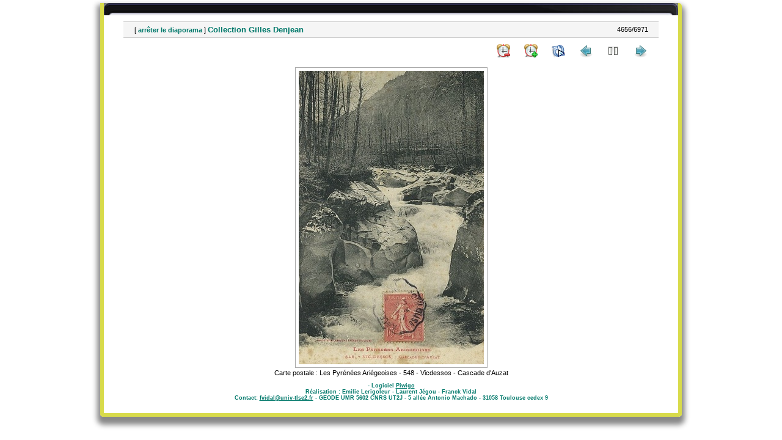

--- FILE ---
content_type: text/html; charset=utf-8
request_url: http://ohm-hautvicdessos-phototheque.univ-tlse2.fr/picture.php?/2487/categories&slideshow=+period-5+repeat-false
body_size: 2570
content:
<!DOCTYPE html>
<html lang="fr" dir="ltr">
<head>
<meta charset="utf-8">
<meta name="generator" content="Piwigo (aka PWG), see piwigo.org">

 
<meta name="author" content="Labouche Edit.">
<meta name="description" content="Carte postale : Les Pyrénées Ariégeoises - 548 - Vicdessos - Cascade d'Auzat - DEN090300252.jpg">

<title>Photothèque OHM Pyrénées Vicdessos</title>
  
<link rel="shortcut icon" type="image/x-icon" href="./local/favicon.ico">

<link rel="start" title="Accueil" href="/" >
<link rel="search" title="Recherche avancée" href="search.php" >

<link rel="first" title="Première" href="picture.php?/7128/categories&amp;slideshow=+period-5+repeat-false" ><link rel="prev" title="Précédente" href="picture.php?/2486/categories&amp;slideshow=+period-5+repeat-false" ><link rel="next" title="Suiv" href="picture.php?/2488/categories&amp;slideshow=+period-5+repeat-false" ><link rel="last" title="Dernière" href="picture.php?/732/categories&amp;slideshow=+period-5+repeat-false" ><link rel="up" title="Miniatures" href="index.php?/categories/flat/start-4640" >
<link rel="canonical" href="picture.php?/2487">
<meta http-equiv="refresh" content="5;url=picture.php?/2488/categories&amp;slideshow=+period-5+repeat-false">
 
	<!--[if lt IE 7]>
		<link rel="stylesheet" type="text/css" href="themes/default/fix-ie5-ie6.css">
	<![endif]-->
	<!--[if IE 7]>
		<link rel="stylesheet" type="text/css" href="themes/default/fix-ie7.css">
	<![endif]-->
	
<!--[if lt IE 7]>
	<link rel="stylesheet" type="text/css" href="themes/default/fix-ie5-ie6.css">
<![endif]-->
<!--[if IE 7]>
<style type="text/css">

.thumbnails SPAN, .thumbnails .wrap2 A, .thumbnails .wrap2 IMG, .thumbnails LABEL, .thumbnailCategory DIV.illustration {
  width:140px !important;
}

</style>
<![endif]-->
<style type="text/css">
#thePicturePage #theHeader { 
	  background: url("themes/hr_os_xl/img/header_b.jpg") no-repeat scroll center top transparent;
    height: 20px;
    margin: 0 auto;
}
#thePicturePage #theHeader * {
	display:none;
}
</style>


<!-- BEGIN get_combined -->

<link rel="stylesheet" type="text/css" href="_data/combined/1u086fe.css">


<!-- END get_combined -->

<!--[if lt IE 7]>
<script type="text/javascript" src="themes/default/js/pngfix.js"></script>
<![endif]-->

  <meta name=geo.position content=42.758565;1.476594>
</head>

<body id="thePicturePage">

<div id="the_page">


<div id="theHeader"></div>

<div id="slideshow">
	<div id="imageHeaderBar">
	  <div class="browsePath">
		[ <a href="picture.php?/2487/categories">arrêter le diaporama</a> ]
			<h2 class="showtitle">Collection Gilles Denjean</h2>
	  </div>
	</div>

	<div id="imageToolBar">
	  <div class="imageNumber">4656/6971</div>
<div class="navigationButtons">
	<a href="picture.php?/2487/categories&amp;slideshow=+period-6+repeat-false" title="Ralentir la vitesse du diaporama" class="pwg-state-default pwg-button">
		<span class="pwg-icon pwg-icon-clock-minus"></span><span class="pwg-button-text">Ralentir la vitesse du diaporama</span>
	</a>
	<a href="picture.php?/2487/categories&amp;slideshow=+repeat-false" title="Accélerer la vitesse du diaporama" class="pwg-state-default pwg-button">
		<span class="pwg-icon pwg-icon-clock-plus"></span><span class="pwg-button-text">Accélerer la vitesse du diaporama</span>
	</a>
	<a href="picture.php?/2487/categories&amp;slideshow=+period-5" title="Répéter le diaporama" class="pwg-state-default pwg-button">
		<span class="pwg-icon pwg-icon-repeat-play"></span><span class="pwg-button-text">Répéter le diaporama</span>
	</a>

<a href="picture.php?/2486/categories&amp;slideshow=+period-5+repeat-false" title="Précédente : Collection Gilles Denjean||<img src=_data/i/upload/2012/08/23/20120823115825-8a7da799-th.jpg>" class="pwg-state-default pwg-button"> <span class="pwg-icon pwg-icon-arrow-w"></span><span class="pwg-button-text">Précédente</span> </a>	<a href="picture.php?/2487/categories&amp;slideshow=+period-5+repeat-false+play-false" title="Pause du diaporama" class="pwg-state-default pwg-button">
		<span class="pwg-icon pwg-icon-pause"></span><span class="pwg-button-text">Pause du diaporama</span>
	</a>
<a href="picture.php?/2488/categories&amp;slideshow=+period-5+repeat-false" title="Suiv : Collection Gilles Denjean||<img src=_data/i/upload/2012/08/23/20120823115828-bb9854f8-th.jpg>" class="pwg-state-default pwg-button pwg-button-icon-right"> <span class="pwg-icon pwg-icon-arrow-e"></span><span class="pwg-button-text">Suiv</span> </a>
</div>

	</div>

	<div id="content">
	<div id="theImage">
	  
<img src="./upload/2012/08/23/20120823115826-1b388dc4.jpg" width="303" height="480" alt="DEN090300252.jpg" id="theMainImage" usemap="#mapOriginal" title="Carte postale : Les Pyrénées Ariégeoises - 548 - Vicdessos - Cascade d'Auzat">

<map name="map2small"><area shape=rect coords="0,0,37,240" href="picture.php?/2486/categories&amp;slideshow=+period-5+repeat-false" title="Précédente : Collection Gilles Denjean||<img src=_data/i/upload/2012/08/23/20120823115825-8a7da799-th.jpg>" alt="Collection Gilles Denjean||<img src=_data/i/upload/2012/08/23/20120823115825-8a7da799-th.jpg>"><area shape=rect coords="37,0,112,60" href="index.php?/categories/flat/start-4640" title="Miniatures" alt="Miniatures"><area shape=rect coords="113,0,151,240" href="picture.php?/2488/categories&amp;slideshow=+period-5+repeat-false" title="Suiv : Collection Gilles Denjean||<img src=_data/i/upload/2012/08/23/20120823115828-bb9854f8-th.jpg>" alt="Collection Gilles Denjean||<img src=_data/i/upload/2012/08/23/20120823115828-bb9854f8-th.jpg>"></map><map name="mapxsmall"><area shape=rect coords="0,0,51,324" href="picture.php?/2486/categories&amp;slideshow=+period-5+repeat-false" title="Précédente : Collection Gilles Denjean||<img src=_data/i/upload/2012/08/23/20120823115825-8a7da799-th.jpg>" alt="Collection Gilles Denjean||<img src=_data/i/upload/2012/08/23/20120823115825-8a7da799-th.jpg>"><area shape=rect coords="51,0,152,81" href="index.php?/categories/flat/start-4640" title="Miniatures" alt="Miniatures"><area shape=rect coords="153,0,204,324" href="picture.php?/2488/categories&amp;slideshow=+period-5+repeat-false" title="Suiv : Collection Gilles Denjean||<img src=_data/i/upload/2012/08/23/20120823115828-bb9854f8-th.jpg>" alt="Collection Gilles Denjean||<img src=_data/i/upload/2012/08/23/20120823115828-bb9854f8-th.jpg>"></map><map name="mapsmall"><area shape=rect coords="0,0,68,432" href="picture.php?/2486/categories&amp;slideshow=+period-5+repeat-false" title="Précédente : Collection Gilles Denjean||<img src=_data/i/upload/2012/08/23/20120823115825-8a7da799-th.jpg>" alt="Collection Gilles Denjean||<img src=_data/i/upload/2012/08/23/20120823115825-8a7da799-th.jpg>"><area shape=rect coords="68,0,202,108" href="index.php?/categories/flat/start-4640" title="Miniatures" alt="Miniatures"><area shape=rect coords="204,0,272,432" href="picture.php?/2488/categories&amp;slideshow=+period-5+repeat-false" title="Suiv : Collection Gilles Denjean||<img src=_data/i/upload/2012/08/23/20120823115828-bb9854f8-th.jpg>" alt="Collection Gilles Denjean||<img src=_data/i/upload/2012/08/23/20120823115828-bb9854f8-th.jpg>"></map><map name="mapOriginal"><area shape=rect coords="0,0,75,480" href="picture.php?/2486/categories&amp;slideshow=+period-5+repeat-false" title="Précédente : Collection Gilles Denjean||<img src=_data/i/upload/2012/08/23/20120823115825-8a7da799-th.jpg>" alt="Collection Gilles Denjean||<img src=_data/i/upload/2012/08/23/20120823115825-8a7da799-th.jpg>"><area shape=rect coords="75,0,226,120" href="index.php?/categories/flat/start-4640" title="Miniatures" alt="Miniatures"><area shape=rect coords="227,0,303,480" href="picture.php?/2488/categories&amp;slideshow=+period-5+repeat-false" title="Suiv : Collection Gilles Denjean||<img src=_data/i/upload/2012/08/23/20120823115828-bb9854f8-th.jpg>" alt="Collection Gilles Denjean||<img src=_data/i/upload/2012/08/23/20120823115828-bb9854f8-th.jpg>"></map>
	  <p class="showlegend">Carte postale : Les Pyrénées Ariégeoises - 548 - Vicdessos - Cascade d'Auzat</p>
	</div>
	</div>
</div>
<div id="copyright">


  - Logiciel	<a href="http://fr.piwigo.org" class="Piwigo">Piwigo</a>
  
     <! --- LLGBO tooltip css-->
<style type="text/css"> 
#toolTip {position:absolute;z-index:1000;font-size:92%;width:150px;background:#000;color:#dadada;
border:2px inset #fff;
padding:4px ;
min-height:1em;
 ;border-radius:0  8%;  } 
#toolTip #dflt {color:#dadada;text-align:left;margin:0;padding:0;}
#toolTip #title {color:#c92;margin:0;padding:0;text-align:center;}
#toolTip #pict {text-align:center;margin:2px}  
</style> 
<!--[if IE]> 
<style type="text/css"> 
#toolTip  {border-style:ridge;border-width:2px} 
</style>
<![endif]-->  
    <span id="persofooter">
<BR>Réalisation : Emilie Lerigoleur - Laurent Jégou - Franck Vidal<BR>
Contact: <a href="mailto:fvidal@univ-tlse2.fr">fvidal@univ-tlse2.fr</a> - GEODE UMR 5602 CNRS UT2J - 5 allée Antonio Machado - 31058 Toulouse cedex 9
</span>
</div>

</div>

<!-- BEGIN get_combined -->
<script type="text/javascript" src="_data/combined/kb8rk3.js"></script>
<script type="text/javascript">//<![CDATA[

document.onkeydown = function(e){e=e||window.event;if (e.altKey) return true;var target=e.target||e.srcElement;if (target && target.type) return true;var keyCode=e.keyCode||e.which, docElem=document.documentElement, url;switch(keyCode){case 63235: case 39: if (e.ctrlKey || docElem.scrollLeft==docElem.scrollWidth-docElem.clientWidth)url="picture.php?/2488/categories&amp;slideshow=+period-5+repeat-false"; break;case 63234: case 37: if (e.ctrlKey || docElem.scrollLeft==0)url="picture.php?/2486/categories&amp;slideshow=+period-5+repeat-false"; break;case 36: if (e.ctrlKey)url="picture.php?/7128/categories&amp;slideshow=+period-5+repeat-false"; break;case 35: if (e.ctrlKey)url="picture.php?/732/categories&amp;slideshow=+period-5+repeat-false"; break;case 32: url="picture.php?/2487/categories&amp;slideshow=+period-5+repeat-false+play-false"; break;}if (url) {window.location=url.replace("&amp;","&"); return false;}return true;}
//]]></script>
<!-- END get_combined -->

</body>
</html>